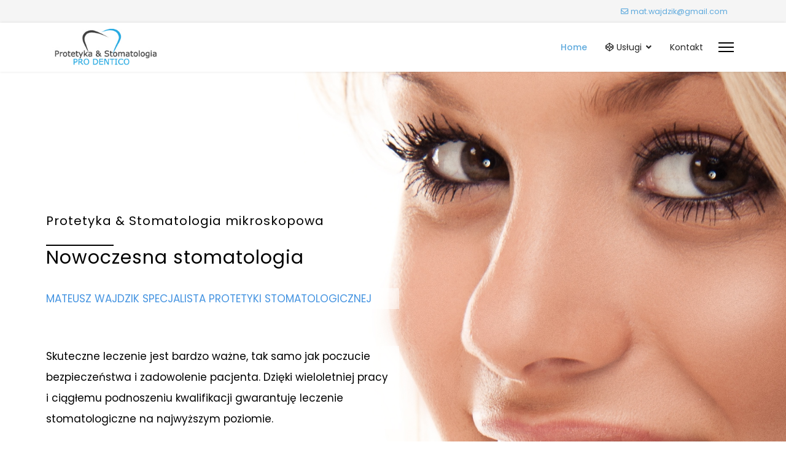

--- FILE ---
content_type: text/html; charset=utf-8
request_url: http://protetyka.org/
body_size: 12658
content:

<!doctype html>
<html lang="en-gb" dir="ltr">
	<head>
		
		<meta name="viewport" content="width=device-width, initial-scale=1, shrink-to-fit=no">
		<meta charset="utf-8">
	<meta name="robots" content="index, follow">
	<meta name="generator" content="HELIX_ULTIMATE_GENERATOR_TEXT">
	<title>Home</title>
	<link href="/images/favicon.ico" rel="icon" type="image/vnd.microsoft.icon">
	<link href="http://protetyka.org/index.php/component/finder/search?format=opensearch&amp;Itemid=101" rel="search" title="OpenSearch Protetyka & Stomatologia Wajdzik Mateusz" type="application/opensearchdescription+xml">
<link href="/media/vendor/awesomplete/css/awesomplete.css?1.1.5" rel="stylesheet" />
	<link href="/media/vendor/joomla-custom-elements/css/joomla-alert.min.css?0.2.0" rel="stylesheet" />
	<link href="/components/com_sppagebuilder/assets/css/font-awesome-6.min.css?032af75ad5933f9f9a025db2a15c10bb" rel="stylesheet" />
	<link href="/components/com_sppagebuilder/assets/css/font-awesome-v4-shims.css?032af75ad5933f9f9a025db2a15c10bb" rel="stylesheet" />
	<link href="/components/com_sppagebuilder/assets/css/animate.min.css?032af75ad5933f9f9a025db2a15c10bb" rel="stylesheet" />
	<link href="/components/com_sppagebuilder/assets/css/sppagebuilder.css?032af75ad5933f9f9a025db2a15c10bb" rel="stylesheet" />
	<link href="/components/com_sppagebuilder/assets/css/dynamic-content.css?032af75ad5933f9f9a025db2a15c10bb" rel="stylesheet" />
	<link href="/components/com_sppagebuilder/assets/css/magnific-popup.css" rel="stylesheet" />
	<link href="//fonts.googleapis.com/css?family=Poppins:100,100i,200,200i,300,300i,400,400i,500,500i,600,600i,700,700i,800,800i,900,900i&amp;subset=devanagari&amp;display=swap" rel="stylesheet" media="none" onload="media=&quot;all&quot;" />
	<link href="/templates/lt_company/css/bootstrap.min.css" rel="stylesheet" />
	<link href="/plugins/system/helixultimate/assets/css/system-j4.min.css" rel="stylesheet" />
	<link href="/media/system/css/joomla-fontawesome.min.css?42460a6428ae79a99ce09f2fd2c73069" rel="stylesheet" />
	<link href="/templates/lt_company/css/template.css" rel="stylesheet" />
	<link href="/templates/lt_company/css/presets/default.css" rel="stylesheet" />
	<link href="/templates/lt_company/css/font-awesome5.min.css" rel="stylesheet" />
	<link href="/templates/lt_company/css/custom.css" rel="stylesheet" />
	<style>@media(min-width: 1400px) {.sppb-row-container { max-width: 1320px; }}</style>
	<style>.sp-page-builder .page-content #slider{padding-right:0px;padding-left:0px;margin-top:0px;margin-right:0px;margin-bottom:0px;margin-left:0px;}#column-wrap-id-1511613809{max-width:100%;flex-basis:100%;}@media (max-width:1199.98px) {#column-wrap-id-1511613809{max-width:100%;flex-basis:100%;}}@media (max-width:991.98px) {#column-wrap-id-1511613809{max-width:100%;flex-basis:100%;}}@media (max-width:767.98px) {#column-wrap-id-1511613809{max-width:100%;flex-basis:100%;}}@media (max-width:575.98px) {#column-wrap-id-1511613809{max-width:100%;flex-basis:100%;}}.sp-page-builder .page-content #about{padding-top:105px;padding-right:0px;padding-bottom:110px;padding-left:0px;margin-top:0px;margin-right:0px;margin-bottom:0px;margin-left:0px;}#column-wrap-id-1543997582255{max-width:50%;flex-basis:50%;}@media (max-width:1199.98px) {#column-wrap-id-1543997582255{max-width:100%;flex-basis:100%;}}@media (max-width:991.98px) {#column-wrap-id-1543997582255{max-width:100%;flex-basis:100%;}}@media (max-width:767.98px) {#column-wrap-id-1543997582255{max-width:100%;flex-basis:100%;}}@media (max-width:575.98px) {#column-wrap-id-1543997582255{max-width:100%;flex-basis:100%;}}#sppb-addon-1543999319430 #btn-1543999319430.sppb-btn-custom{background-color:#f68e13;color:#FFFFFF;}#sppb-addon-1543999319430 #btn-1543999319430.sppb-btn-custom:hover{background-color:#F69828;color:#FFFFFF;}#sppb-addon-1543999319430 .sppb-button-wrapper{text-align:left;}#column-wrap-id-1543997582256{max-width:50%;flex-basis:50%;}@media (max-width:1199.98px) {#column-wrap-id-1543997582256{max-width:100%;flex-basis:100%;}}@media (max-width:991.98px) {#column-wrap-id-1543997582256{max-width:100%;flex-basis:100%;}}@media (max-width:767.98px) {#column-wrap-id-1543997582256{max-width:100%;flex-basis:100%;}}@media (max-width:575.98px) {#column-wrap-id-1543997582256{max-width:100%;flex-basis:100%;}}#sppb-addon-1543997582260 .sppb-addon-single-image-container img{border-radius:0px;}#sppb-addon-1543997582260 .sppb-addon-single-image-container{border-radius:0px;}#sppb-addon-1543997582260{text-align:center;}.sp-page-builder .page-content #section-id-1544002050518{background-color:#f7fafc;}.sp-page-builder .page-content #section-id-1544002050518{padding-top:80px;padding-right:0px;padding-bottom:75px;padding-left:0px;margin-top:0px;margin-right:0px;margin-bottom:0px;margin-left:0px;}#column-wrap-id-1544002050514{max-width:100%;flex-basis:100%;}@media (max-width:1199.98px) {#column-wrap-id-1544002050514{max-width:100%;flex-basis:100%;}}@media (max-width:991.98px) {#column-wrap-id-1544002050514{max-width:100%;flex-basis:100%;}}@media (max-width:767.98px) {#column-wrap-id-1544002050514{max-width:100%;flex-basis:100%;}}@media (max-width:575.98px) {#column-wrap-id-1544002050514{max-width:100%;flex-basis:100%;}}#sppb-addon-1544002050522{padding-top:50px;padding-right:50px;padding-bottom:50px;padding-left:50px;}#sppb-addon-1544002050522 .sppb-addon-title{text-transform:uppercase;}#sppb-addon-1544002050522 .sppb-addon-text-block{text-align:center;}#sppb-addon-1544002050522 .sppb-addon-text-block{ transform-origin:50% 50%; }#column-wrap-id-1634627635668{max-width:50%;flex-basis:50%;}@media (max-width:1199.98px) {#column-wrap-id-1634627635668{max-width:50%;flex-basis:50%;}}@media (max-width:991.98px) {#column-wrap-id-1634627635668{max-width:50%;flex-basis:50%;}}@media (max-width:767.98px) {#column-wrap-id-1634627635668{max-width:100%;flex-basis:100%;}}@media (max-width:575.98px) {#column-wrap-id-1634627635668{max-width:100%;flex-basis:100%;}}#column-id-fc55607b-1ba9-4a7f-b639-d4b28664ce4f{box-shadow:0 0 0 0 #FFFFFF;}#column-wrap-id-fc55607b-1ba9-4a7f-b639-d4b28664ce4f{max-width:50%;flex-basis:50%;}@media (max-width:1199.98px) {#column-wrap-id-fc55607b-1ba9-4a7f-b639-d4b28664ce4f{max-width:50%;flex-basis:50%;}}@media (max-width:991.98px) {#column-wrap-id-fc55607b-1ba9-4a7f-b639-d4b28664ce4f{max-width:50%;flex-basis:50%;}}@media (max-width:767.98px) {#column-wrap-id-fc55607b-1ba9-4a7f-b639-d4b28664ce4f{max-width:100%;flex-basis:100%;}}@media (max-width:575.98px) {#column-wrap-id-fc55607b-1ba9-4a7f-b639-d4b28664ce4f{max-width:100%;flex-basis:100%;}}.sp-page-builder .page-content #section-id-4a36a0f6-372d-4037-a585-3c4e347311c6{box-shadow:0 0 0 0 #FFFFFF;}.sp-page-builder .page-content #section-id-4a36a0f6-372d-4037-a585-3c4e347311c6{padding-top:75px;padding-right:0px;padding-bottom:75px;padding-left:0px;margin-top:0px;margin-right:0px;margin-bottom:0px;margin-left:0px;}.sp-page-builder .page-content #section-id-4a36a0f6-372d-4037-a585-3c4e347311c6 .sppb-section-title .sppb-title-heading {text-align:center;}#column-id-3fbb89a2-7da8-4e0a-a99b-3cd5a3166258{box-shadow:0 0 0 0 #FFFFFF;}#column-wrap-id-3fbb89a2-7da8-4e0a-a99b-3cd5a3166258{max-width:50%;flex-basis:50%;}@media (max-width:1199.98px) {#column-wrap-id-3fbb89a2-7da8-4e0a-a99b-3cd5a3166258{max-width:50%;flex-basis:50%;}}@media (max-width:991.98px) {#column-wrap-id-3fbb89a2-7da8-4e0a-a99b-3cd5a3166258{max-width:50%;flex-basis:50%;}}@media (max-width:767.98px) {#column-wrap-id-3fbb89a2-7da8-4e0a-a99b-3cd5a3166258{max-width:100%;flex-basis:100%;}}@media (max-width:575.98px) {#column-wrap-id-3fbb89a2-7da8-4e0a-a99b-3cd5a3166258{max-width:100%;flex-basis:100%;}}#sppb-addon-1544002050540 .sppb-addon-title{color:#4A4A4A;}#sppb-addon-1544002050540 .sppb-addon-title{font-size:16px;line-height:22px;}#sppb-addon-1544002050540 .sppb-feature-box-title{font-size:16px;line-height:22px;}#sppb-addon-1544002050540 .sppb-icon .sppb-icon-container{display:inline-block;text-align:center;color:#ffffff;}#sppb-addon-1544002050540 .sppb-icon .sppb-icon-container > i{font-size:20px;width:20px;height:20px;line-height:20px;}#sppb-addon-1544002050540 .sppb-addon-content{text-align:center;}#sppb-addon-1544002050540 .sppb-feature-box-title,#sppb-addon-1544002050540 .sppb-feature-box-title a{color:#4A4A4A;}#sppb-addon-1544002050540{transition:.3s;}#column-id-2fb5980f-4877-4327-be32-e673f7344f6f{box-shadow:0 0 0 0 #FFFFFF;}#column-wrap-id-2fb5980f-4877-4327-be32-e673f7344f6f{max-width:50%;flex-basis:50%;}@media (max-width:1199.98px) {#column-wrap-id-2fb5980f-4877-4327-be32-e673f7344f6f{max-width:50%;flex-basis:50%;}}@media (max-width:991.98px) {#column-wrap-id-2fb5980f-4877-4327-be32-e673f7344f6f{max-width:50%;flex-basis:50%;}}@media (max-width:767.98px) {#column-wrap-id-2fb5980f-4877-4327-be32-e673f7344f6f{max-width:100%;flex-basis:100%;}}@media (max-width:575.98px) {#column-wrap-id-2fb5980f-4877-4327-be32-e673f7344f6f{max-width:100%;flex-basis:100%;}}#sppb-addon-a8f072b6-569b-4952-bcff-ac878076abf3 .sppb-addon-title{color:#4A4A4A;}#sppb-addon-a8f072b6-569b-4952-bcff-ac878076abf3 .sppb-addon-title{font-size:16px;line-height:22px;}#sppb-addon-a8f072b6-569b-4952-bcff-ac878076abf3 .sppb-feature-box-title{font-size:16px;line-height:22px;}#sppb-addon-a8f072b6-569b-4952-bcff-ac878076abf3 .sppb-icon .sppb-icon-container{display:inline-block;text-align:center;color:#ffffff;}#sppb-addon-a8f072b6-569b-4952-bcff-ac878076abf3 .sppb-icon .sppb-icon-container > i{font-size:20px;width:20px;height:20px;line-height:20px;}#sppb-addon-a8f072b6-569b-4952-bcff-ac878076abf3 .sppb-addon-content{text-align:center;}#sppb-addon-a8f072b6-569b-4952-bcff-ac878076abf3 .sppb-feature-box-title,#sppb-addon-a8f072b6-569b-4952-bcff-ac878076abf3 .sppb-feature-box-title a{color:#4A4A4A;}#sppb-addon-a8f072b6-569b-4952-bcff-ac878076abf3{transition:.3s;}.sp-page-builder .page-content #section-id-1544083997488{background-image:url("/images/demo/Pages/banner-contact.jpg");background-repeat:no-repeat;background-size:cover;background-attachment:inherit;background-position:0 50%;}.sp-page-builder .page-content #section-id-1544083997488{padding-top:0px;padding-right:0px;padding-bottom:0px;padding-left:0px;margin-top:0px;margin-right:0px;margin-bottom:0px;margin-left:0px;}#column-wrap-id-1544083997486{max-width:50%;flex-basis:50%;}@media (max-width:1199.98px) {#column-wrap-id-1544083997486{max-width:100%;flex-basis:100%;}}@media (max-width:991.98px) {#column-wrap-id-1544083997486{max-width:100%;flex-basis:100%;}}@media (max-width:767.98px) {#column-wrap-id-1544083997486{max-width:100%;flex-basis:100%;}}@media (max-width:575.98px) {#column-wrap-id-1544083997486{max-width:100%;flex-basis:100%;}}#column-id-1544083997487{padding-top:100px;padding-right:60px;padding-bottom:100px;padding-left:30px;}#column-wrap-id-1544083997487{max-width:50%;flex-basis:50%;}@media (max-width:1199.98px) {#column-wrap-id-1544083997487{max-width:100%;flex-basis:100%;}}@media (max-width:991.98px) {#column-wrap-id-1544083997487{max-width:100%;flex-basis:100%;}}@media (max-width:767.98px) {#column-wrap-id-1544083997487{max-width:100%;flex-basis:100%;}}@media (max-width:575.98px) {#column-wrap-id-1544083997487{max-width:100%;flex-basis:100%;}}#column-id-1544083997487{background-color:#f68e13;}#sppb-addon-1544083997496{color:#ffffff;}#sppb-addon-1544083997496 .sppb-addon-text-block{ transform-origin:50% 50%; }</style>
	<style>body{font-family: 'Poppins', sans-serif;font-size: 16px;line-height: 1.56;text-decoration: none;}
@media (min-width:768px) and (max-width:991px){body{font-size: 14px;}
}
@media (max-width:767px){body{font-size: 13px;}
}
</style>
	<style>.sp-megamenu-parent > li > a, .sp-megamenu-parent > li > span, .sp-megamenu-parent .sp-dropdown li.sp-menu-item > a{font-family: 'Poppins', sans-serif;text-decoration: none;}
</style>
	<style>.menu.nav-pills > li > a, .menu.nav-pills > li > span, .menu.nav-pills .sp-dropdown li.sp-menu-item > a{font-family: 'Poppins', sans-serif;text-decoration: none;}
</style>
	<style>.logo-image {height:60px;}.logo-image-phone {height:60px;}</style>
<script type="application/json" class="joomla-script-options new">{"data":{"breakpoints":{"tablet":991,"mobile":480},"header":{"stickyOffset":"100"}},"joomla.jtext":{"MOD_FINDER_SEARCH_VALUE":"Search &hellip;","JLIB_JS_AJAX_ERROR_OTHER":"An error has occurred while fetching the JSON data: HTTP %s status code.","JLIB_JS_AJAX_ERROR_PARSE":"A parse error has occurred while processing the following JSON data:<br><code style=\"color:inherit;white-space:pre-wrap;padding:0;margin:0;border:0;background:inherit;\">%s<\/code>","ERROR":"Error","MESSAGE":"Message","NOTICE":"Notice","WARNING":"Warning","JCLOSE":"Close","JOK":"OK","JOPEN":"Open"},"finder-search":{"url":"\/index.php\/component\/finder\/?task=suggestions.suggest&format=json&tmpl=component&Itemid=101"},"system.paths":{"root":"","rootFull":"http:\/\/protetyka.org\/","base":"","baseFull":"http:\/\/protetyka.org\/"},"csrf.token":"387e1592e516318880eb5a4e8750fbe5"}</script>
	<script src="/media/system/js/core.min.js?37ffe4186289eba9c5df81bea44080aff77b9684"></script>
	<script src="/media/vendor/bootstrap/js/bootstrap-es5.min.js?5.3.2" nomodule defer></script>
	<script src="/media/system/js/showon-es5.min.js?0e293ba9dec283752e25f4e1d5eb0a6f8c07d3be" defer nomodule></script>
	<script src="/media/com_finder/js/finder-es5.min.js?e6d3d1f535e33b5641e406eb08d15093e7038cc2" nomodule defer></script>
	<script src="/media/system/js/messages-es5.min.js?c29829fd2432533d05b15b771f86c6637708bd9d" nomodule defer></script>
	<script src="/media/vendor/jquery/js/jquery.min.js?3.7.1"></script>
	<script src="/media/legacy/js/jquery-noconflict.min.js?647005fc12b79b3ca2bb30c059899d5994e3e34d"></script>
	<script src="/media/vendor/bootstrap/js/alert.min.js?5.3.2" type="module"></script>
	<script src="/media/vendor/bootstrap/js/button.min.js?5.3.2" type="module"></script>
	<script src="/media/vendor/bootstrap/js/carousel.min.js?5.3.2" type="module"></script>
	<script src="/media/vendor/bootstrap/js/collapse.min.js?5.3.2" type="module"></script>
	<script src="/media/vendor/bootstrap/js/dropdown.min.js?5.3.2" type="module"></script>
	<script src="/media/vendor/bootstrap/js/modal.min.js?5.3.2" type="module"></script>
	<script src="/media/vendor/bootstrap/js/offcanvas.min.js?5.3.2" type="module"></script>
	<script src="/media/vendor/bootstrap/js/popover.min.js?5.3.2" type="module"></script>
	<script src="/media/vendor/bootstrap/js/scrollspy.min.js?5.3.2" type="module"></script>
	<script src="/media/vendor/bootstrap/js/tab.min.js?5.3.2" type="module"></script>
	<script src="/media/vendor/bootstrap/js/toast.min.js?5.3.2" type="module"></script>
	<script src="/media/system/js/showon.min.js?f79c256660e2c0ca2179cf7f3168ea8143e1af82" type="module"></script>
	<script src="/media/vendor/awesomplete/js/awesomplete.min.js?1.1.5" defer></script>
	<script src="/media/com_finder/js/finder.min.js?a2c3894d062787a266d59d457ffba5481b639f64" type="module"></script>
	<script src="/media/system/js/messages.min.js?7f7aa28ac8e8d42145850e8b45b3bc82ff9a6411" type="module"></script>
	<script src="/components/com_sppagebuilder/assets/js/common.js"></script>
	<script src="/components/com_sppagebuilder/assets/js/dynamic-content.js?032af75ad5933f9f9a025db2a15c10bb"></script>
	<script src="/components/com_sppagebuilder/assets/js/jquery.parallax.js?032af75ad5933f9f9a025db2a15c10bb"></script>
	<script src="/components/com_sppagebuilder/assets/js/sppagebuilder.js?032af75ad5933f9f9a025db2a15c10bb" defer></script>
	<script src="/components/com_sppagebuilder/assets/js/addons/text_block.js"></script>
	<script src="/components/com_sppagebuilder/assets/js/jquery.magnific-popup.min.js"></script>
	<script src="/components/com_sppagebuilder/assets/js/addons/image.js"></script>
	<script src="/templates/lt_company/js/main.js"></script>
	<script src="/templates/lt_company/js/custom.js"></script>
	<script> </script>
	<script>template="lt_company";</script>
	<meta property="article:author" content="j4admin"/>
	<meta property="article:published_time" content="2021-08-18 16:25:28"/>
	<meta property="article:modified_time" content="2025-09-12 15:51:47"/>
	<meta property="og:locale" content="en-GB" />
	<meta property="og:title" content="Home" />
	<meta property="og:type" content="website" />
	<meta property="og:url" content="http://protetyka.org/" />
	<meta property="og:site_name" content="Protetyka & Stomatologia Wajdzik Mateusz" />
	<meta property="og:image" content="http://protetyka.org/" />
	<meta property="og:image:width" content="1200" />
	<meta property="og:image:height" content="630" />
	<meta property="og:image:alt" content="" />
	<meta name="twitter:card" content="summary" />
	<meta name="twitter:title" content="Home" />
	<meta name="twitter:site" content="@Protetyka &amp; Stomatologia Wajdzik Mateusz" />
	<meta name="twitter:image" content="http://protetyka.org/" />
	<link rel="stylesheet" type="text/css" href="/media/smartslider3/src/SmartSlider3/Application/Frontend/Assets/dist/smartslider.min.css?ver=52073c7b" media="all">
<link rel="stylesheet" type="text/css" href="https://fonts.googleapis.com/css?display=swap&amp;family=Poppins%3A300%2C400" media="all">
<style data-related="n2-ss-2">div#n2-ss-2 .n2-ss-slider-1{display:grid;position:relative;}div#n2-ss-2 .n2-ss-slider-2{display:grid;position:relative;overflow:hidden;padding:0px 0px 0px 0px;border:0px solid RGBA(62,62,62,1);border-radius:0px;background-clip:padding-box;background-repeat:repeat;background-position:50% 50%;background-size:cover;background-attachment:scroll;z-index:1;}div#n2-ss-2:not(.n2-ss-loaded) .n2-ss-slider-2{background-image:none !important;}div#n2-ss-2 .n2-ss-slider-3{display:grid;grid-template-areas:'cover';position:relative;overflow:hidden;z-index:10;}div#n2-ss-2 .n2-ss-slider-3 > *{grid-area:cover;}div#n2-ss-2 .n2-ss-slide-backgrounds,div#n2-ss-2 .n2-ss-slider-3 > .n2-ss-divider{position:relative;}div#n2-ss-2 .n2-ss-slide-backgrounds{z-index:10;}div#n2-ss-2 .n2-ss-slide-backgrounds > *{overflow:hidden;}div#n2-ss-2 .n2-ss-slide-background{transform:translateX(-100000px);}div#n2-ss-2 .n2-ss-slider-4{place-self:center;position:relative;width:100%;height:100%;z-index:20;display:grid;grid-template-areas:'slide';}div#n2-ss-2 .n2-ss-slider-4 > *{grid-area:slide;}div#n2-ss-2.n2-ss-full-page--constrain-ratio .n2-ss-slider-4{height:auto;}div#n2-ss-2 .n2-ss-slide{display:grid;place-items:center;grid-auto-columns:100%;position:relative;z-index:20;-webkit-backface-visibility:hidden;transform:translateX(-100000px);}div#n2-ss-2 .n2-ss-slide{perspective:1500px;}div#n2-ss-2 .n2-ss-slide-active{z-index:21;}.n2-ss-background-animation{position:absolute;top:0;left:0;width:100%;height:100%;z-index:3;}div#n2-ss-2 .n2-ss-background-animation{position:absolute;top:0;left:0;width:100%;height:100%;z-index:3;}div#n2-ss-2 .n2-ss-background-animation .n2-ss-slide-background{z-index:auto;}div#n2-ss-2 .n2-bganim-side{position:absolute;left:0;top:0;overflow:hidden;background:RGBA(51,51,51,1);}div#n2-ss-2 .n2-bganim-tile-overlay-colored{z-index:100000;background:RGBA(51,51,51,1);}div#n2-ss-2 .n2-font-be1a1e64022271284b0bb9c0bed3d159-hover{font-family: 'Poppins';color: #000000;font-size:125%;text-shadow: none;line-height: 1.3;font-weight: normal;font-style: normal;text-decoration: none;text-align: inherit;letter-spacing: 1px;word-spacing: normal;text-transform: none;font-weight: 400;}div#n2-ss-2 .n2-style-f8293b450b12ef15d5c4ff97a617a3e3-heading{background: RGBA(255,255,255,0);opacity:1;padding:0px 0px 0px 0px ;box-shadow: none;border: 0px solid RGBA(0,0,0,1);border-radius:0px;}div#n2-ss-2 .n2-style-85d6b84d6dad6f684b729403213d3f7d-heading{background: RGBA(255,255,255,0);opacity:1;padding:0px 0px 0px 0px ;box-shadow: none;border: 1px groove RGBA(0,0,0,1);border-radius:0px;}div#n2-ss-2 .n2-font-56ba7919c52477e134ca192e63cc9268-hover{font-family: 'Poppins';color: #000000;font-size:187.5%;text-shadow: none;line-height: 1.3;font-weight: normal;font-style: normal;text-decoration: none;text-align: inherit;letter-spacing: 1px;word-spacing: normal;text-transform: none;font-weight: 400;}div#n2-ss-2 .n2-font-47e57bdd44494f4ae87ad8130bf419de-paragraph{font-family: 'Poppins';color: #4594e1;font-size:106.25%;text-shadow: none;line-height: 2;font-weight: normal;font-style: normal;text-decoration: none;text-align: inherit;letter-spacing: normal;word-spacing: normal;text-transform: none;font-weight: 400;}div#n2-ss-2 .n2-font-47e57bdd44494f4ae87ad8130bf419de-paragraph a, div#n2-ss-2 .n2-font-47e57bdd44494f4ae87ad8130bf419de-paragraph a:FOCUS{font-family: 'Poppins';color: #1890d7;font-size:100%;text-shadow: none;line-height: 2;font-weight: normal;font-style: normal;text-decoration: none;text-align: inherit;letter-spacing: normal;word-spacing: normal;text-transform: none;font-weight: 400;}div#n2-ss-2 .n2-font-47e57bdd44494f4ae87ad8130bf419de-paragraph a:HOVER, div#n2-ss-2 .n2-font-47e57bdd44494f4ae87ad8130bf419de-paragraph a:ACTIVE{font-family: 'Poppins';color: #1890d7;font-size:100%;text-shadow: none;line-height: 2;font-weight: normal;font-style: normal;text-decoration: none;text-align: inherit;letter-spacing: normal;word-spacing: normal;text-transform: none;font-weight: 400;}div#n2-ss-2 .n2-style-8acf449e628e3a06753fad4d9cf43212-heading{background: RGBA(255,255,255,0.5);opacity:1;padding:0px 0px 0px 0px ;box-shadow: none;border: 0px solid RGBA(0,0,0,1);border-radius:0px;}div#n2-ss-2 .n2-font-7b99a9fb6a69238f3de756edf7e68d5e-paragraph{font-family: 'Poppins';color: #000000;font-size:106.25%;text-shadow: none;line-height: 2;font-weight: normal;font-style: normal;text-decoration: none;text-align: left;letter-spacing: normal;word-spacing: normal;text-transform: none;font-weight: 400;}div#n2-ss-2 .n2-font-7b99a9fb6a69238f3de756edf7e68d5e-paragraph a, div#n2-ss-2 .n2-font-7b99a9fb6a69238f3de756edf7e68d5e-paragraph a:FOCUS{font-family: 'Poppins';color: #1890d7;font-size:100%;text-shadow: none;line-height: 2;font-weight: normal;font-style: normal;text-decoration: none;text-align: left;letter-spacing: normal;word-spacing: normal;text-transform: none;font-weight: 400;}div#n2-ss-2 .n2-font-7b99a9fb6a69238f3de756edf7e68d5e-paragraph a:HOVER, div#n2-ss-2 .n2-font-7b99a9fb6a69238f3de756edf7e68d5e-paragraph a:ACTIVE{font-family: 'Poppins';color: #1890d7;font-size:100%;text-shadow: none;line-height: 2;font-weight: normal;font-style: normal;text-decoration: none;text-align: left;letter-spacing: normal;word-spacing: normal;text-transform: none;font-weight: 400;}div#n2-ss-2 .n2-style-7161d6057a31700d91e130269b7e65ff-heading{background: RGBA(255,255,255,0.5);opacity:1;padding:0px 0px 0px 0px ;box-shadow: none;border: 0px solid RGBA(0,0,0,1);border-radius:0px;}div#n2-ss-2 .n-uc-1f30660582613-inner{border-width:0px 0px 0px 0px ;border-style:solid;border-color:RGBA(255,255,255,1);}div#n2-ss-2 .n-uc-1f30660582613-inner:HOVER{border-width:0px 0px 0px 0px ;border-style:solid;border-color:RGBA(255,255,255,1);}div#n2-ss-2 .n-uc-1cc88d2958c13-inner{border-width:0px 0px 0px 0px ;border-style:solid;border-color:RGBA(255,255,255,1);}div#n2-ss-2 .n-uc-1cc88d2958c13-inner:HOVER{border-width:0px 0px 0px 0px ;border-style:solid;border-color:RGBA(255,255,255,1);}div#n2-ss-2 .n-uc-19cf253faadce-inner{border-width:0px 0px 0px 0px ;border-style:solid;border-color:RGBA(255,255,255,1);}div#n2-ss-2 .n-uc-19cf253faadce-inner:HOVER{border-width:0px 0px 0px 0px ;border-style:solid;border-color:RGBA(255,255,255,1);}div#n2-ss-2 .n-uc-14b9ab75602e7-inner{border-width:0px 0px 0px 0px ;border-style:solid;border-color:RGBA(255,255,255,1);}div#n2-ss-2 .n-uc-14b9ab75602e7-inner:HOVER{border-width:0px 0px 0px 0px ;border-style:solid;border-color:RGBA(255,255,255,1);}div#n2-ss-2 .n-uc-12a3e33254570-inner{border-width:0px 0px 0px 0px ;border-style:solid;border-color:RGBA(255,255,255,1);}div#n2-ss-2 .n-uc-12a3e33254570-inner:HOVER{border-width:0px 0px 0px 0px ;border-style:solid;border-color:RGBA(255,255,255,1);}div#n2-ss-2 .n-uc-1139dd4d9c114-inner{border-width:0px 0px 0px 0px ;border-style:solid;border-color:RGBA(255,255,255,1);}div#n2-ss-2 .n-uc-1139dd4d9c114-inner:HOVER{border-width:0px 0px 0px 0px ;border-style:solid;border-color:RGBA(255,255,255,1);}div#n2-ss-2 .n-uc-130e8512b985f-inner{border-width:0px 0px 0px 0px ;border-style:solid;border-color:RGBA(255,255,255,1);}div#n2-ss-2 .n-uc-130e8512b985f-inner:HOVER{border-width:0px 0px 0px 0px ;border-style:solid;border-color:RGBA(255,255,255,1);}div#n2-ss-2 .n-uc-1e1fd6e0d7b97-inner{border-width:0px 0px 0px 0px ;border-style:solid;border-color:RGBA(255,255,255,1);}div#n2-ss-2 .n-uc-1e1fd6e0d7b97-inner:HOVER{border-width:0px 0px 0px 0px ;border-style:solid;border-color:RGBA(255,255,255,1);}div#n2-ss-2 .n-uc-153ff2cdd1dd1-inner{border-width:0px 0px 0px 0px ;border-style:solid;border-color:RGBA(255,255,255,1);}div#n2-ss-2 .n-uc-153ff2cdd1dd1-inner:HOVER{border-width:0px 0px 0px 0px ;border-style:solid;border-color:RGBA(255,255,255,1);}div#n2-ss-2 .n-uc-11204accc6b0b-inner{border-width:0px 0px 0px 0px ;border-style:solid;border-color:RGBA(255,255,255,1);}div#n2-ss-2 .n-uc-11204accc6b0b-inner:HOVER{border-width:0px 0px 0px 0px ;border-style:solid;border-color:RGBA(255,255,255,1);}div#n2-ss-2 .n-uc-12f75761b3335-inner{border-width:0px 0px 0px 0px ;border-style:solid;border-color:RGBA(255,255,255,1);}div#n2-ss-2 .n-uc-12f75761b3335-inner:HOVER{border-width:0px 0px 0px 0px ;border-style:solid;border-color:RGBA(255,255,255,1);}div#n2-ss-2 .n-uc-144d9421ea250-inner{border-width:0px 0px 0px 0px ;border-style:solid;border-color:RGBA(255,255,255,1);}div#n2-ss-2 .n-uc-144d9421ea250-inner:HOVER{border-width:0px 0px 0px 0px ;border-style:solid;border-color:RGBA(255,255,255,1);}div#n2-ss-2 .n2-ss-slide-limiter{max-width:1320px;}div#n2-ss-2 .n-uc-OespQZB0HGjJ{padding:200px 0px 200px 45px}div#n2-ss-2 .n-uc-16610d53ccff8-inner{padding:30px 30px 30px 30px;text-align:left;--ssselfalign:var(--ss-fs);;justify-content:center}div#n2-ss-2 .n-uc-16610d53ccff8{max-width: 710px;align-self:var(--ss-fs);}div#n2-ss-2 .n-uc-15eaaa7c0decc{max-width:110px}div#n2-ss-2 .n-uc-1e5f73df5aae9{max-width:650px}div#n2-ss-2 .n-uc-8YodbDfSEWct{--margin-top:30px;--margin-bottom:30px;max-width:575px}div#n2-ss-2 .n-uc-1924a16e2e720{--margin-top:30px;--margin-bottom:30px;max-width:575px}div#n2-ss-2 .n-uc-1f30660582613-inner{padding:10px 10px 10px 10px}div#n2-ss-2 .n-uc-1f30660582613-inner > .n2-ss-layer-row-inner{width:calc(100% + 21px);margin:-10px;flex-wrap:nowrap;}div#n2-ss-2 .n-uc-1f30660582613-inner > .n2-ss-layer-row-inner > .n2-ss-layer[data-sstype="col"]{margin:10px}div#n2-ss-2 .n-uc-1cc88d2958c13-inner{padding:10px 10px 10px 10px;justify-content:center}div#n2-ss-2 .n-uc-1cc88d2958c13{width:50%}div#n2-ss-2 .n-uc-19cf253faadce-inner{padding:10px 10px 10px 10px}div#n2-ss-2 .n-uc-19cf253faadce-inner > .n2-ss-layer-row-inner{width:calc(100% + 21px);margin:-10px;flex-wrap:nowrap;}div#n2-ss-2 .n-uc-19cf253faadce-inner > .n2-ss-layer-row-inner > .n2-ss-layer[data-sstype="col"]{margin:10px}div#n2-ss-2 .n-uc-14b9ab75602e7-inner{padding:10px 10px 10px 10px;justify-content:center}div#n2-ss-2 .n-uc-14b9ab75602e7{width:50%}div#n2-ss-2 .n-uc-12a3e33254570-inner{padding:10px 10px 10px 10px;justify-content:center}div#n2-ss-2 .n-uc-12a3e33254570{width:50%}div#n2-ss-2 .n-uc-1139dd4d9c114-inner{padding:10px 10px 10px 10px;justify-content:center}div#n2-ss-2 .n-uc-1139dd4d9c114{width:50%}div#n2-ss-2 .n-uc-130e8512b985f-inner{padding:10px 10px 10px 10px}div#n2-ss-2 .n-uc-130e8512b985f-inner > .n2-ss-layer-row-inner{width:calc(100% + 21px);margin:-10px;flex-wrap:nowrap;}div#n2-ss-2 .n-uc-130e8512b985f-inner > .n2-ss-layer-row-inner > .n2-ss-layer[data-sstype="col"]{margin:10px}div#n2-ss-2 .n-uc-1e1fd6e0d7b97-inner{padding:10px 10px 10px 10px;justify-content:center}div#n2-ss-2 .n-uc-1e1fd6e0d7b97{width:50%}div#n2-ss-2 .n-uc-153ff2cdd1dd1-inner{padding:10px 10px 10px 10px}div#n2-ss-2 .n-uc-153ff2cdd1dd1-inner > .n2-ss-layer-row-inner{width:calc(100% + 21px);margin:-10px;flex-wrap:nowrap;}div#n2-ss-2 .n-uc-153ff2cdd1dd1-inner > .n2-ss-layer-row-inner > .n2-ss-layer[data-sstype="col"]{margin:10px}div#n2-ss-2 .n-uc-11204accc6b0b-inner{padding:10px 10px 10px 10px;justify-content:center}div#n2-ss-2 .n-uc-11204accc6b0b{width:50%}div#n2-ss-2 .n-uc-12f75761b3335-inner{padding:10px 10px 10px 10px;justify-content:center}div#n2-ss-2 .n-uc-12f75761b3335{width:50%}div#n2-ss-2 .n-uc-144d9421ea250-inner{padding:10px 10px 10px 10px;justify-content:center}div#n2-ss-2 .n-uc-144d9421ea250{width:50%}@media (min-width: 1200px){div#n2-ss-2 [data-hide-desktopportrait="1"]{display: none !important;}}@media (orientation: landscape) and (max-width: 1199px) and (min-width: 901px),(orientation: portrait) and (max-width: 1199px) and (min-width: 701px){div#n2-ss-2 .n-uc-1Ytc2hWN1Xax{--ssfont-scale:0.7}div#n2-ss-2 .n-uc-15eaaa7c0decc{--ssfont-scale:0.7}div#n2-ss-2 .n-uc-1e5f73df5aae9{--ssfont-scale:0.7}div#n2-ss-2 .n-uc-8YodbDfSEWct{--ssfont-scale:0.7}div#n2-ss-2 .n-uc-1924a16e2e720{--ssfont-scale:0.7}div#n2-ss-2 .n-uc-1f30660582613-inner > .n2-ss-layer-row-inner{flex-wrap:nowrap;}div#n2-ss-2 .n-uc-1cc88d2958c13{width:50%}div#n2-ss-2 .n-uc-19cf253faadce-inner > .n2-ss-layer-row-inner{flex-wrap:nowrap;}div#n2-ss-2 .n-uc-14b9ab75602e7{width:50%}div#n2-ss-2 .n-uc-12a3e33254570{width:50%}div#n2-ss-2 .n-uc-1139dd4d9c114{width:50%}div#n2-ss-2 .n-uc-130e8512b985f-inner > .n2-ss-layer-row-inner{flex-wrap:nowrap;}div#n2-ss-2 .n-uc-1e1fd6e0d7b97{width:50%}div#n2-ss-2 .n-uc-153ff2cdd1dd1-inner > .n2-ss-layer-row-inner{flex-wrap:nowrap;}div#n2-ss-2 .n-uc-11204accc6b0b{width:50%}div#n2-ss-2 .n-uc-12f75761b3335{width:50%}div#n2-ss-2 .n-uc-144d9421ea250{width:50%}div#n2-ss-2 [data-hide-tabletportrait="1"]{display: none !important;}}@media (orientation: landscape) and (max-width: 900px),(orientation: portrait) and (max-width: 700px){div#n2-ss-2 .n-uc-OespQZB0HGjJ{padding:50px 0px 50px 0px}div#n2-ss-2 .n-uc-1Ytc2hWN1Xax{--ssfont-scale:0.5}div#n2-ss-2 .n-uc-15eaaa7c0decc{--ssfont-scale:0.5}div#n2-ss-2 .n-uc-1e5f73df5aae9{--ssfont-scale:0.5}div#n2-ss-2 .n-uc-8YodbDfSEWct{--ssfont-scale:0.5}div#n2-ss-2 .n-uc-1924a16e2e720{--ssfont-scale:0.5}div#n2-ss-2 .n-uc-1f30660582613-inner > .n2-ss-layer-row-inner{flex-wrap:wrap;}div#n2-ss-2 .n-uc-1cc88d2958c13{width:calc(100% - 20px)}div#n2-ss-2 .n-uc-19cf253faadce-inner > .n2-ss-layer-row-inner{flex-wrap:wrap;}div#n2-ss-2 .n-uc-14b9ab75602e7{width:calc(100% - 20px)}div#n2-ss-2 .n-uc-12a3e33254570{width:calc(100% - 20px)}div#n2-ss-2 .n-uc-1139dd4d9c114{width:calc(100% - 20px)}div#n2-ss-2 .n-uc-130e8512b985f-inner > .n2-ss-layer-row-inner{flex-wrap:wrap;}div#n2-ss-2 .n-uc-1e1fd6e0d7b97{width:calc(100% - 20px)}div#n2-ss-2 .n-uc-153ff2cdd1dd1-inner > .n2-ss-layer-row-inner{flex-wrap:wrap;}div#n2-ss-2 .n-uc-11204accc6b0b{width:calc(100% - 20px)}div#n2-ss-2 .n-uc-12f75761b3335{width:calc(100% - 20px)}div#n2-ss-2 .n-uc-144d9421ea250{width:calc(100% - 20px)}div#n2-ss-2 [data-hide-mobileportrait="1"]{display: none !important;}}</style>
<script>(function(){this._N2=this._N2||{_r:[],_d:[],r:function(){this._r.push(arguments)},d:function(){this._d.push(arguments)}}}).call(window);</script><script src="/media/smartslider3/src/SmartSlider3/Application/Frontend/Assets/dist/n2.min.js?ver=52073c7b" defer async></script>
<script src="/media/smartslider3/src/SmartSlider3/Application/Frontend/Assets/dist/smartslider-frontend.min.js?ver=52073c7b" defer async></script>
<script src="/media/smartslider3/src/SmartSlider3/Slider/SliderType/Simple/Assets/dist/ss-simple.min.js?ver=52073c7b" defer async></script>
<script src="/media/smartslider3/src/SmartSlider3/Slider/SliderType/Simple/Assets/dist/smartslider-backgroundanimation.min.js?ver=52073c7b" defer async></script>
<script>_N2.r('documentReady',function(){_N2.r(["documentReady","smartslider-frontend","smartslider-backgroundanimation","ss-simple"],function(){new _N2.SmartSliderSimple('n2-ss-2',{"admin":false,"background.video.mobile":1,"loadingTime":2000,"callbacks":"","alias":{"id":0,"smoothScroll":0,"slideSwitch":0,"scroll":1},"align":"normal","isDelayed":0,"responsive":{"mediaQueries":{"all":false,"desktopportrait":["(min-width: 1200px)"],"tabletportrait":["(orientation: landscape) and (max-width: 1199px) and (min-width: 901px)","(orientation: portrait) and (max-width: 1199px) and (min-width: 701px)"],"mobileportrait":["(orientation: landscape) and (max-width: 900px)","(orientation: portrait) and (max-width: 700px)"]},"base":{"slideOuterWidth":1320,"slideOuterHeight":850,"sliderWidth":1320,"sliderHeight":850,"slideWidth":1320,"slideHeight":850},"hideOn":{"desktopLandscape":false,"desktopPortrait":false,"tabletLandscape":false,"tabletPortrait":false,"mobileLandscape":false,"mobilePortrait":false},"onResizeEnabled":true,"type":"auto","sliderHeightBasedOn":"real","focusUser":1,"focusEdge":"auto","breakpoints":[{"device":"tabletPortrait","type":"max-screen-width","portraitWidth":1199,"landscapeWidth":1199},{"device":"mobilePortrait","type":"max-screen-width","portraitWidth":700,"landscapeWidth":900}],"enabledDevices":{"desktopLandscape":0,"desktopPortrait":1,"tabletLandscape":0,"tabletPortrait":1,"mobileLandscape":0,"mobilePortrait":1},"sizes":{"desktopPortrait":{"width":1320,"height":850,"max":3000,"min":1200},"tabletPortrait":{"width":701,"height":451,"customHeight":false,"max":1199,"min":701},"mobilePortrait":{"width":320,"height":206,"customHeight":false,"max":900,"min":320}},"overflowHiddenPage":0,"focus":{"offsetTop":"","offsetBottom":""}},"controls":{"mousewheel":0,"touch":0,"keyboard":1,"blockCarouselInteraction":1},"playWhenVisible":1,"playWhenVisibleAt":0.5,"lazyLoad":0,"lazyLoadNeighbor":0,"blockrightclick":0,"maintainSession":0,"autoplay":{"enabled":0,"start":1,"duration":2000,"autoplayLoop":1,"allowReStart":0,"pause":{"click":1,"mouse":"0","mediaStarted":1},"resume":{"click":0,"mouse":"0","mediaEnded":1,"slidechanged":0},"interval":1,"intervalModifier":"loop","intervalSlide":"current"},"perspective":1500,"layerMode":{"playOnce":0,"playFirstLayer":1,"mode":"skippable","inAnimation":"mainInEnd"},"bgAnimations":{"global":0,"color":"RGBA(51,51,51,1)","speed":"normal","slides":[{"animation":[{"type":"Flat","tiles":{"crop":false,"delay":0,"sequence":"ForwardDiagonal"},"main":{"type":"both","duration":0.75,"current":{"ease":"easeOutCubic","scale":0.5,"opacity":0},"next":{"ease":"easeOutCubic","opacity":0,"scale":1.5}},"invert":{"current":{"scale":1.5},"next":{"scale":0.5}}}],"speed":"normal","color":"RGBA(51,51,51,1)"}]},"mainanimation":{"type":"horizontal","duration":800,"delay":0,"ease":"easeOutQuad","shiftedBackgroundAnimation":0},"carousel":1,"initCallbacks":function(){}})})});</script></head>
	<body class="site helix-ultimate hu com_sppagebuilder com-sppagebuilder view-page layout-default task-none itemid-101 en-gb ltr sticky-header layout-fluid offcanvas-init offcanvs-position-right home">

		
		
		<div class="body-wrapper">
			<div class="body-innerwrapper">
				
	<div class="sticky-header-placeholder"></div>
<div id="sp-top-bar">
	<div class="container">
		<div class="container-inner">
			<div class="row">
				<div id="sp-top1" class="col-lg-6">
					<div class="sp-column text-center text-lg-start">
																			
												
					</div>
				</div>

				<div id="sp-top2" class="col-lg-6">
					<div class="sp-column text-center text-lg-end">
						
													<ul class="sp-contact-info"><li class="sp-contact-email"><span class="far fa-envelope" aria-hidden="true"></span> <a href="mailto:mat.wajdzik@gmail.com">mat.wajdzik@gmail.com</a></li></ul>												
					</div>
				</div>
			</div>
		</div>
	</div>
</div>

<header id="sp-header">
	<div class="container">
		<div class="container-inner">
			<div class="row">
				<!-- Logo -->
				<div id="sp-logo" class="col-auto">
					<div class="sp-column">
						<div class="logo"><a href="/">
				<img class='logo-image '
					srcset='http://protetyka.org/images/logo.jpg 1x, '
					src='http://protetyka.org/images/logo.jpg'
					alt='Protetyka & Stomatologia Wajdzik Mateusz'
				/>
				</a></div>						
					</div>
				</div>

				<!-- Menu -->
				<div id="sp-menu" class="col-auto flex-auto">
					<div class="sp-column d-flex justify-content-end align-items-center">
						<nav class="sp-megamenu-wrapper d-flex" role="navigation"><ul class="sp-megamenu-parent menu-animation-fade-up d-none d-lg-block"><li class="sp-menu-item current-item active"><a aria-current="page"  href="/index.php"  >Home</a></li><li class="sp-menu-item sp-has-child"><a   href="#"  ><span class="fab fa-codepen"></span> Usługi</a><div class="sp-dropdown sp-dropdown-main sp-dropdown-mega sp-menu-full container" style=""><div class="sp-dropdown-inner"><div class="row"><div class="col-sm-3"><ul class="sp-mega-group"><li class="item-122 menu_item item-header"><a  class="sp-group-title" href="#"  >Protetyka</a><ul class="sp-mega-group-child sp-dropdown-items"><li class="sp-menu-item"><a   href="#"  >Inlay Onlay</a></li><li class="sp-menu-item"><a   href="#"  >Korony porcelanowe</a></li><li class="sp-menu-item"><a   href="#"  >Mosty porcelanowe</a></li><li class="sp-menu-item"><a   href="#"  >Implanty zębowe</a></li><li class="sp-menu-item"><a   href="#"  >Protezy ruchome</a></li><li class="sp-menu-item"><a   href="#"  >Szyny na bruksizm</a></li></ul></li></ul></div><div class="col-sm-3"><ul class="sp-mega-group"><li class="item-125 menu_item item-header"><a  class="sp-group-title" href="#"  >Stomatologia</a><ul class="sp-mega-group-child sp-dropdown-items"><li class="sp-menu-item"><a   href="#"  >Leczenie próchnicy</a></li><li class="sp-menu-item"><a   href="#"  >Stomatologia zachowawcza</a></li><li class="sp-menu-item"><a   href="#"  >Leczenie kanałowe</a></li><li class="sp-menu-item"><a   href="#"  >Usuwanie zębów</a></li><li class="sp-menu-item"><a   href="#"  >Paradontoza</a></li><li class="sp-menu-item"><a   href="#"  >Diagnostyka bólu</a></li></ul></li></ul></div><div class="col-sm-3"><ul class="sp-mega-group"><li class="item-124 menu_item item-header"><a  class="sp-group-title" href="#"  >Estetyka</a><ul class="sp-mega-group-child sp-dropdown-items"><li class="sp-menu-item"><a   href="#"  >Higienizacja skaling</a></li><li class="sp-menu-item"><a   href="#"  >Wybielanie zębów</a></li><li class="sp-menu-item"><a   href="#"  >Bonding zębów</a></li><li class="sp-menu-item"><a   href="#"  >Licówki </a></li><li class="sp-menu-item"><a   href="#"  >Gingiwectomia mikrochirurgiczna</a></li><li class="sp-menu-item"><a   href="#"  >Ortodoncja</a></li></ul></li></ul></div><div class="col-sm-3"><ul class="sp-mega-group"><li class="item-123 menu_item item-header"><a  class="sp-group-title" href="#"  >Profilaktyka</a><ul class="sp-mega-group-child sp-dropdown-items"><li class="sp-menu-item"><a   href="#"  >Przegląd jamy ustnej</a></li><li class="sp-menu-item"><a   href="#"  >Diagnostyka radiologiczna</a></li><li class="sp-menu-item"><a   href="#"  >Plany leczenia</a></li><li class="sp-menu-item"><a   href="#"  >Usuwanie kamienia</a></li><li class="sp-menu-item"><a   href="#"  >Instruktaż higieny jamy ustnej</a></li><li class="sp-menu-item"><a   href="#"  >Lakowanie zębów</a></li></ul></li></ul></div></div><div class="row"><div class="col-sm-3"><ul class="sp-mega-group"><li class="item-96 module "></li></ul></div><div class="col-sm-3"><ul class="sp-mega-group"><li class="item-98 module "></li></ul></div><div class="col-sm-3"><ul class="sp-mega-group"><li class="item-147 menu_item item-header"></li></ul></div><div class="col-sm-3"><ul class="sp-mega-group"><li class="item-148 menu_item item-header"></li></ul></div></div></div></div></li><li class="sp-menu-item"><a   href="/index.php/kontakt"  >Kontakt</a></li></ul><a id="offcanvas-toggler" aria-label="Menu" class="offcanvas-toggler-right" href="#"><div class="burger-icon" aria-hidden="true"><span></span><span></span><span></span></div></a></nav>						

						<!-- Related Modules -->
						<div class="d-none d-lg-flex header-modules align-items-center">
							
													</div>

						<!-- if offcanvas position right -->
													<a id="offcanvas-toggler"  aria-label="Menu" title="Menu"  class="mega_offcanvas offcanvas-toggler-secondary offcanvas-toggler-right d-flex align-items-center" href="#">
							<div class="burger-icon" aria-hidden="true"><span></span><span></span><span></span></div>
							</a>
											</div>
				</div>
			</div>
		</div>
	</div>
</header>
				
<section id="sp-page-title" >

				
	
<div class="row">
	<div id="sp-title" class="col-lg-12 "><div class="sp-column "></div></div></div>
				
</section>
<section id="sp-main-body" >

				
	
<div class="row">
	
<main id="sp-component" class="col-lg-12 ">
	<div class="sp-column ">
		<div id="system-message-container" aria-live="polite">
	</div>


		
		

<div id="sp-page-builder" class="sp-page-builder home page-9 " x-data="easystoreProductList">

	
	

	
	<div class="page-content builder-container" x-data="easystoreProductDetails">

				<div id="slider" class="sppb-section slider" ><div class="sppb-row-overlay"></div><div class="sppb-container-inner"><div class="sppb-row"><div class="sppb-col-sm-12  " id="column-wrap-id-1511613809"><div id="column-id-1511613809" class="sppb-column  " ><div class="sppb-column-addons"><div id="sppb-addon-wrapper-1634632194778" class="sppb-addon-wrapper  addon-root-module"><div id="sppb-addon-1634632194778" class="clearfix  "     ><div class="sppb-addon sppb-addon-module "><div class="sppb-addon-content"><div><div class="n2-section-smartslider fitvidsignore  n2_clear" data-ssid="2" tabindex="0" role="region" aria-label="Slider"><div id="n2-ss-2-align" class="n2-ss-align"><div class="n2-padding"><div id="n2-ss-2" data-creator="Smart Slider 3" data-responsive="auto" class="n2-ss-slider n2-ow n2-has-hover n2notransition  ">
        <div class="n2-ss-slider-1 n2_ss__touch_element n2-ow">
            <div class="n2-ss-slider-2 n2-ow">
                                                    <div class="n2-ss-background-animation n2-ow"></div>
                                <div class="n2-ss-slider-3 n2-ow">

                    <div class="n2-ss-slide-backgrounds n2-ow-all"><div class="n2-ss-slide-background" data-public-id="1" data-mode="fill"><div class="n2-ss-slide-background-image" data-blur="0" data-opacity="100" data-x="55" data-y="20" data-alt="" data-title="" style="--ss-o-pos-x:55%;--ss-o-pos-y:20%"><picture class="skip-lazy" data-skip-lazy="1"><img src="/images/protetyka1.jpeg" alt="" title="" loading="lazy" class="skip-lazy" data-skip-lazy="1"></picture></div><div data-color="RGBA(0,0,0,1)" style="background-color: RGBA(0,0,0,1);" class="n2-ss-slide-background-color"></div></div></div>                    <div class="n2-ss-slider-4 n2-ow">
                        <svg xmlns="http://www.w3.org/2000/svg" viewBox="0 0 1320 850" data-related-device="desktopPortrait" class="n2-ow n2-ss-preserve-size n2-ss-preserve-size--slider n2-ss-slide-limiter"></svg><div data-first="1" data-slide-duration="0.1" data-id="3" data-slide-public-id="1" data-title="Slide 1" class="n2-ss-slide n2-ow  n2-ss-slide-3"><div role="note" class="n2-ss-slide--focus" tabindex="-1">Slide 1</div><div class="n2-ss-layers-container n2-ss-slide-limiter n2-ow"><div class="n2-ss-layer n2-ow n-uc-OespQZB0HGjJ" data-sstype="slide" data-pm="default"><div class="n2-ss-layer n2-ow n-uc-16610d53ccff8" data-pm="default" data-sstype="content" data-hasbackground="0"><div class="n2-ss-section-main-content n2-ss-layer-with-background n2-ss-layer-content n2-ow n-uc-16610d53ccff8-inner"><div class="n2-ss-layer n2-ow n-uc-1Ytc2hWN1Xax" data-pm="normal" data-sstype="layer"><div id="n2-ss-2item1" class="n2-font-be1a1e64022271284b0bb9c0bed3d159-hover n2-style-f8293b450b12ef15d5c4ff97a617a3e3-heading   n2-ss-item-content n2-ss-text n2-ow" style="display:block;">Protetyka &amp; Stomatologia mikroskopowa<br><br></div></div><div class="n2-ss-layer n2-ow n-uc-15eaaa7c0decc" data-pm="normal" data-sstype="layer"><div id="n2-ss-2item2" class="n2-font-be1a1e64022271284b0bb9c0bed3d159-hover n2-style-85d6b84d6dad6f684b729403213d3f7d-heading   n2-ss-item-content n2-ss-text n2-ow" style="display:block;"></div></div><div class="n2-ss-layer n2-ow n-uc-1e5f73df5aae9" data-pm="normal" data-sstype="layer"><div id="n2-ss-2item3" class="n2-font-56ba7919c52477e134ca192e63cc9268-hover   n2-ss-item-content n2-ss-text n2-ow" style="display:block;">Nowoczesna stomatologia</div></div><div class="n2-ss-layer n2-ow n-uc-8YodbDfSEWct" data-pm="normal" data-sstype="layer"><div class="n2-ss-item-content n2-ss-text n2-ow-all"><div class=""><p class="n2-font-47e57bdd44494f4ae87ad8130bf419de-paragraph  n2-style-8acf449e628e3a06753fad4d9cf43212-heading  ">MATEUSZ WAJDZIK SPECJALISTA PROTETYKI STOMATOLOGICZNEJ</p>
</div></div></div><div class="n2-ss-layer n2-ow n-uc-1924a16e2e720" data-pm="normal" data-sstype="layer"><div class="n2-ss-item-content n2-ss-text n2-ow-all"><div class=""><p class="n2-font-7b99a9fb6a69238f3de756edf7e68d5e-paragraph  n2-style-7161d6057a31700d91e130269b7e65ff-heading  ">Skuteczne leczenie jest bardzo ważne, tak samo jak poczucie bezpieczeństwa i zadowolenie pacjenta. Dzięki wieloletniej pracy<br />
i ciągłemu podnoszeniu kwalifikacji gwarantuję leczenie<br />
stomatologiczne na najwyższym poziomie.</p>
</div></div></div><div class="n2-ss-layer n2-ow n2-ss-layer--block n2-ss-has-self-align n-uc-1f30660582613" data-pm="normal" data-sstype="row"><div class="n2-ss-layer-row n2-ss-layer-with-background n-uc-1f30660582613-inner"><div class="n2-ss-layer-row-inner "><div class="n2-ss-layer n2-ow n-uc-1cc88d2958c13" data-pm="default" data-sstype="col"><div class="n2-ss-layer-col n2-ss-layer-with-background n2-ss-layer-content n-uc-1cc88d2958c13-inner"><div class="n2-ss-layer n2-ow n2-ss-layer--block n2-ss-has-self-align n-uc-19cf253faadce" data-pm="normal" data-sstype="row"><div class="n2-ss-layer-row n2-ss-layer-with-background n-uc-19cf253faadce-inner"><div class="n2-ss-layer-row-inner "><div class="n2-ss-layer n2-ow n-uc-14b9ab75602e7" data-pm="default" data-sstype="col"><div class="n2-ss-layer-col n2-ss-layer-with-background n2-ss-layer-content n-uc-14b9ab75602e7-inner"></div></div><div class="n2-ss-layer n2-ow n-uc-12a3e33254570" data-pm="default" data-sstype="col"><div class="n2-ss-layer-col n2-ss-layer-with-background n2-ss-layer-content n-uc-12a3e33254570-inner"></div></div></div></div></div></div></div><div class="n2-ss-layer n2-ow n-uc-1139dd4d9c114" data-pm="default" data-sstype="col"><div class="n2-ss-layer-col n2-ss-layer-with-background n2-ss-layer-content n-uc-1139dd4d9c114-inner"></div></div></div></div></div><div class="n2-ss-layer n2-ow n2-ss-layer--block n2-ss-has-self-align n-uc-130e8512b985f" data-pm="normal" data-sstype="row"><div class="n2-ss-layer-row n2-ss-layer-with-background n-uc-130e8512b985f-inner"><div class="n2-ss-layer-row-inner "><div class="n2-ss-layer n2-ow n-uc-1e1fd6e0d7b97" data-pm="default" data-sstype="col"><div class="n2-ss-layer-col n2-ss-layer-with-background n2-ss-layer-content n-uc-1e1fd6e0d7b97-inner"><div class="n2-ss-layer n2-ow n2-ss-layer--block n2-ss-has-self-align n-uc-153ff2cdd1dd1" data-pm="normal" data-sstype="row"><div class="n2-ss-layer-row n2-ss-layer-with-background n-uc-153ff2cdd1dd1-inner"><div class="n2-ss-layer-row-inner "><div class="n2-ss-layer n2-ow n-uc-11204accc6b0b" data-pm="default" data-sstype="col"><div class="n2-ss-layer-col n2-ss-layer-with-background n2-ss-layer-content n-uc-11204accc6b0b-inner"></div></div><div class="n2-ss-layer n2-ow n-uc-12f75761b3335" data-pm="default" data-sstype="col"><div class="n2-ss-layer-col n2-ss-layer-with-background n2-ss-layer-content n-uc-12f75761b3335-inner"></div></div></div></div></div></div></div><div class="n2-ss-layer n2-ow n-uc-144d9421ea250" data-pm="default" data-sstype="col"><div class="n2-ss-layer-col n2-ss-layer-with-background n2-ss-layer-content n-uc-144d9421ea250-inner"></div></div></div></div></div></div></div></div></div></div>                    </div>

                                    </div>
            </div>
        </div>
        </div><ss3-loader></ss3-loader></div></div><div class="n2_clear"></div></div></div></div></div></div></div></div></div></div></div></div></div><section id="about" class="sppb-section about" ><div class="sppb-row-container"><div class="sppb-row"><div class="sppb-col-md-6  " id="column-wrap-id-1543997582255"><div id="column-id-1543997582255" class="sppb-column  about-sub sppb-wow fadeInLeft"  data-sppb-wow-duration="300ms"><div class="sppb-column-addons"><div id="sppb-addon-wrapper-1543999319427" class="sppb-addon-wrapper  addon-root-text-block"><div id="sppb-addon-1543999319427" class="clearfix  "     ><div class="sppb-addon sppb-addon-text-block about-content" ><div class="sppb-addon-content  "><h2 class="sppb-addon-title" style="box-sizing: border-box; font-family: Muli, sans-serif; font-weight: normal; line-height: 1.1; color: rgb(39, 170, 226); margin-top: 20px; margin-bottom: 10px; font-size: 30px; font-style: normal; font-variant-ligatures: normal; font-variant-caps: normal; letter-spacing: normal; orphans: 2; text-align: left; text-indent: 0px; text-transform: none; widows: 2; word-spacing: 0px; -webkit-text-stroke-width: 0px; white-space: normal; background-color: rgb(255, 255, 255); text-decoration-thickness: initial; text-decoration-style: initial; text-decoration-color: initial;">lek. dent. Mateusz Wajdzik<br>specjalista protetyki stomatologicznej</h2><p style="box-sizing: border-box; margin: 0px 0px 10px;">Doświadczony i ceniony lekarz stomatolog. Profesjonalista w swojej dziedzinie. Wykładał na Katedrze Protetyki Śląskiego Uniwersytetu Medycznego w Katowicach.&nbsp;<br>Ukończył specjalizację w dziedzinie protetyka stomatologiczna. Specjalizuje się w leczeniu protetycznym i stomatologii estetycznej. Specjalista&nbsp;Digital Smile Design w Polsce.</p></div></div></div></div><div id="sppb-addon-wrapper-1543999319430" class="sppb-addon-wrapper  addon-root-button"><div id="sppb-addon-1543999319430" class="clearfix  "     ><div class="sppb-button-wrapper"><a href="/index.php/kontakt"   id="btn-1543999319430"  class="sppb-btn  sppb-btn-custom sppb-btn-rounded sppb-btn-flat">Kontakt</a></div></div></div></div></div></div><div class="sppb-col-md-6  " id="column-wrap-id-1543997582256"><div id="column-id-1543997582256" class="sppb-column  sppb-wow fadeInRight"  data-sppb-wow-duration="300ms"><div class="sppb-column-addons"><div id="sppb-addon-wrapper-1543997582260" class="sppb-addon-wrapper  addon-root-image"><div id="sppb-addon-1543997582260" class="clearfix  "     ><div class="sppb-addon sppb-addon-single-image  about-right sppb-addon-image-shape"><div class="sppb-addon-content"><div class="sppb-addon-single-image-container"><img class="sppb-img-responsive " src="/images/2021/10/19/slider3.jpg"  alt="Image" title="" width="1903" height="880" /></div></div></div></div></div></div></div></div></div></div></section><section id="section-id-1544002050518" class="sppb-section" ><div class="sppb-row-container"><div class="sppb-row"><div class="sppb-col-md-3  " id="column-wrap-id-1544002050514"><div id="column-id-1544002050514" class="sppb-column " ><div class="sppb-column-addons"><div id="sppb-addon-wrapper-1544002050522" class="sppb-addon-wrapper  addon-root-text-block"><div id="sppb-addon-1544002050522" class="clearfix  "     ><div class="sppb-addon sppb-addon-text-block title" ><h3 class="sppb-addon-title">Protetyka & Stomatologia</h3><div class="sppb-addon-content  "><p>Specjalistyczne leczenie stomatologiczne. Rehabilitacja protetyczna braków zębowych.</p></div></div></div></div><div id="section-id-1634627635667" class="sppb-section" ><div class="sppb-container-inner"><div class="sppb-row sppb-nested-row"><div class="sppb-col-md-12  " id="column-wrap-id-1634627635668"><div id="column-id-1634627635668" class="sppb-column " ><div class="sppb-column-addons"></div></div></div><div class="sppb-row-column  " id="column-wrap-id-fc55607b-1ba9-4a7f-b639-d4b28664ce4f"><div id="column-id-fc55607b-1ba9-4a7f-b639-d4b28664ce4f" class="sppb-column " ><div class="sppb-column-addons"></div></div></div></div></div></div></div></div></div></div></div></section><section id="section-id-4a36a0f6-372d-4037-a585-3c4e347311c6" class="sppb-section" ><div class="sppb-row-container"><div class="sppb-section-title center"><h3 class="sppb-title-heading">GDZIE PRACUJĘ</h3></div><div class="sppb-row"><div class="sppb-row-column  " id="column-wrap-id-3fbb89a2-7da8-4e0a-a99b-3cd5a3166258"><div id="column-id-3fbb89a2-7da8-4e0a-a99b-3cd5a3166258" class="sppb-column " ><div class="sppb-column-addons"><div id="sppb-addon-wrapper-1544002050540" class="sppb-addon-wrapper  addon-root-feature"><div id="sppb-addon-1544002050540" class="clearfix  "     ><div class="sppb-addon-content-align-before sppb-addon sppb-addon-feature service-item"><div class="sppb-addon-content"><div class="sppb-icon"><span class="sppb-icon-container" role="img" aria-label="ASTRA DENT"><i class="fa fa-money" aria-hidden="true"></i></span></div><div class="sppb-media-content"><h3 class="sppb-addon-title sppb-feature-box-title">ASTRA DENT</h3><div class="sppb-addon-text"><p style="text-align:center;"><strong>Katowice</strong></p><p style="text-align:center; box-sizing:border-box; margin:0px0px10px;">aleja Rozdzieńskiego 88A<br>Tel. 600 600 615</p><p style="text-align:center; box-sizing:border-box; margin:0px0px10px;"><a href="http://www.astra-dent.pl/">astra-dent.pl</a></p></div></div></div></div></div></div></div></div></div><div class="sppb-row-column  " id="column-wrap-id-2fb5980f-4877-4327-be32-e673f7344f6f"><div id="column-id-2fb5980f-4877-4327-be32-e673f7344f6f" class="sppb-column " ><div class="sppb-column-addons"><div id="sppb-addon-wrapper-a8f072b6-569b-4952-bcff-ac878076abf3" class="sppb-addon-wrapper  addon-root-feature"><div id="sppb-addon-a8f072b6-569b-4952-bcff-ac878076abf3" class="clearfix  "     ><div class="sppb-addon-content-align-before sppb-addon sppb-addon-feature service-item"><div class="sppb-addon-content"><div class="sppb-icon"><span class="sppb-icon-container" role="img" aria-label="Dentilux"><i class="fa fa-money" aria-hidden="true"></i></span></div><div class="sppb-media-content"><h3 class="sppb-addon-title sppb-feature-box-title">Dentilux</h3><div class="sppb-addon-text"><p></p><p style="text-align:center;"><strong>SOSNOWIEC</strong></p><p style="text-align:center; box-sizing:border-box; margin:0px0px10px;">Kaliska 27<br>Tel. 32 266 73 44&nbsp;</p><p style="text-align:center; box-sizing:border-box; margin:0px0px10px;"><a href="http://www.dentilux.pl/">dentilux.pl</a></p></div></div></div></div></div></div></div></div></div></div></div></section><div id="section-id-1544083997488" class="sppb-section" ><div class="sppb-row-overlay"></div><div class="sppb-container-inner"><div class="sppb-row"><div class="sppb-col-md-6  " id="column-wrap-id-1544083997486"><div id="column-id-1544083997486" class="sppb-column " ><div class="sppb-column-addons"></div></div></div><div class="sppb-col-md-6  " id="column-wrap-id-1544083997487"><div id="column-id-1544083997487" class="sppb-column  contact-right" ><div class="sppb-column-addons"><div id="sppb-addon-wrapper-1544083997496" class="sppb-addon-wrapper  addon-root-text-block"><div id="sppb-addon-1544083997496" class="clearfix  "     ><div class="sppb-addon sppb-addon-text-block " ><h3 class="sppb-addon-title">Umów się na konsultację już dziś!</h3><div class="sppb-addon-content  "><p>W celu umówienia wizyty proszę o kontakt bezpośrednio z rejestracją gabinetu. </p><p>W innych celach kontakt przez e-mail.</p><p><a rel="" class="m-btn m-btn-white" href="/index.php/kontakt">Kontakt</a><a rel="" href="/index.php/kontakt"> </a></p></div></div></div></div></div></div></div></div></div></div>
			</div>

	</div>

			</div>
</main>
</div>
				
</section>
<section id="sp-bottom" >

						<div class="container">
				<div class="container-inner">
			
	
<div class="row">
	<div id="sp-bottom1" class="col-sm-col-sm-6 col-lg-3 "><div class="sp-column "><div class="sp-module "><h3 class="sp-module-title">O mnie</h3><div class="sp-module-content">
<div id="mod-custom93" class="mod-custom custom">
    <p style="text-align: justify;">Specjalista Protetyki z wieloletnim doświadczeniem. Gwarantuję leczenie stomatologiczne na najwyźszym poziomie. Specjalizuję się w leczeniu protetycznym i stomatologii estetycznej. Moje motto to "uśmiech szyty na miarę!"</p>
<p style="text-align: right;">Zapraszam          </p>
<aside>
<article>
<h6 style="text-align: right;"><em>lek. dent. Mateusz Wajdzik </em></h6>
</article>
</aside></div>
</div></div></div></div><div id="sp-bottom3" class="col-lg-9 "><div class="sp-column "><div class="sp-module "><h3 class="sp-module-title">Protetyka stomatologiczna</h3><div class="sp-module-content"><ul class="menu">
<li class="item-116"><a href="/index.php?Itemid=107" >Korony porcelanowe</a></li><li class="item-117"><a href="/index.php?Itemid=114" >Mosty porcelanowe</a></li><li class="item-118"><a href="/index.php?Itemid=105" >Implanty zębowe</a></li><li class="item-119"><a href="/index.php?Itemid=106" >Protezy ruchome</a></li><li class="item-120"><a href="/index.php?Itemid=115" >Blog</a></li></ul>
</div></div></div></div></div>
							</div>
			</div>
			
</section>
<footer id="sp-footer" >

						<div class="container">
				<div class="container-inner">
			
	
<div class="row">
	<div id="sp-footer1" class="col-lg-12 "><div class="sp-column "><span class="sp-copyright"><div align="center">© 2025 <a target="_blank" title="protetyka.org" href="https://protetyka.org" rel="author nofollow">Protetyka & Stomatologia | Specjalista Protetyki Stomatologicznej Wajdzik Mateusz. Wszelkie prawa zastrzeżone.</a></span></div></div></div>
							</div>
			</div>
			
</footer>			</div>
		</div>

		<!-- Off Canvas Menu -->
		<div class="offcanvas-overlay"></div>
		<!-- Rendering the offcanvas style -->
		<!-- If canvas style selected then render the style -->
		<!-- otherwise (for old templates) attach the offcanvas module position -->
					<div class="offcanvas-menu">
	<div class="d-flex align-items-center p-3 pt-4">
		<div class="logo"><a href="/">
				<img class='logo-image '
					srcset='http://protetyka.org/images/logo.jpg 1x, '
					src='http://protetyka.org/images/logo.jpg'
					alt='Protetyka & Stomatologia Wajdzik Mateusz'
				/>
				</a></div>		<a href="#" class="close-offcanvas" aria-label="Close Off-canvas">
			<div class="burger-icon">
				<span></span>
				<span></span>
				<span></span>
			</div>
		</a>
	</div>
	<div class="offcanvas-inner">
		<div class="d-flex header-modules mb-3">
							<div class="sp-module "><div class="sp-module-content">
<form class="mod-finder js-finder-searchform form-search" action="/index.php/component/finder/search?Itemid=101" method="get" role="search">
    <label for="mod-finder-searchword0" class="visually-hidden finder">Search</label><input type="text" name="q" id="mod-finder-searchword0" class="js-finder-search-query form-control" value="" placeholder="Search &hellip;">
            <input type="hidden" name="Itemid" value="101"></form>
</div></div>			
					</div>
		
					<div class="sp-module "><div class="sp-module-content"><ul class="menu nav-pills">
<li class="item-101 default current active"><a href="/index.php" >Home</a></li><li class="item-121 menu-deeper menu-parent"><a href="#" >Usługi<span class="menu-toggler"></span></a><ul class="menu-child"><li class="item-122 menu-deeper menu-parent"><a href="#" >Protetyka<span class="menu-toggler"></span></a><ul class="menu-child"><li class="item-130"><a href="#" >Inlay Onlay</a></li><li class="item-131"><a href="#" >Korony porcelanowe</a></li><li class="item-133"><a href="#" >Mosty porcelanowe</a></li><li class="item-298"><a href="#" >Implanty zębowe</a></li><li class="item-299"><a href="#" >Protezy ruchome</a></li><li class="item-300"><a href="#" >Szyny na bruksizm</a></li></ul></li><li class="item-125 menu-deeper menu-parent"><a href="#" >Stomatologia<span class="menu-toggler"></span></a><ul class="menu-child"><li class="item-143"><a href="#" >Leczenie próchnicy</a></li><li class="item-144"><a href="#" >Stomatologia zachowawcza</a></li><li class="item-145"><a href="#" >Leczenie kanałowe</a></li><li class="item-301"><a href="#" >Usuwanie zębów</a></li><li class="item-302"><a href="#" >Paradontoza</a></li><li class="item-303"><a href="#" >Diagnostyka bólu</a></li></ul></li><li class="item-124 menu-deeper menu-parent"><a href="#" >Estetyka<span class="menu-toggler"></span></a><ul class="menu-child"><li class="item-139"><a href="#" >Higienizacja skaling</a></li><li class="item-140"><a href="#" >Wybielanie zębów</a></li><li class="item-141"><a href="#" >Bonding zębów</a></li><li class="item-304"><a href="#" >Licówki </a></li><li class="item-305"><a href="#" >Gingiwectomia mikrochirurgiczna</a></li><li class="item-306"><a href="#" >Ortodoncja</a></li></ul></li><li class="item-123 menu-deeper menu-parent"><a href="#" >Profilaktyka<span class="menu-toggler"></span></a><ul class="menu-child"><li class="item-135"><a href="#" >Przegląd jamy ustnej</a></li><li class="item-137"><a href="#" >Diagnostyka radiologiczna</a></li><li class="item-136"><a href="#" >Plany leczenia</a></li><li class="item-307"><a href="#" >Usuwanie kamienia</a></li><li class="item-308"><a href="#" >Instruktaż higieny jamy ustnej</a></li><li class="item-309"><a href="#" >Lakowanie zębów</a></li></ul></li></ul></li><li class="item-113"><a href="/index.php/kontakt" >Kontakt</a></li></ul>
</div></div>		
		
					<div class="mb-4">
				<ul class="sp-contact-info"><li class="sp-contact-email"><span class="far fa-envelope" aria-hidden="true"></span> <a href="mailto:mat.wajdzik@gmail.com">mat.wajdzik@gmail.com</a></li></ul>			</div>
		
		
					
			</div>
</div>				

		
		

		<!-- Go to top -->
					<a href="#" class="sp-scroll-up" aria-label="Scroll Up"><span class="fas fa-angle-up" aria-hidden="true"></span></a>
					</body>
</html>

--- FILE ---
content_type: text/css
request_url: http://protetyka.org/templates/lt_company/css/custom.css
body_size: 2783
content:
/*** General CSS ***/
body {
    line-height: 1.9em;
}

/*** Header Area ***/

/* Header Menu */
#sp-header {
    top: 0;
    height: inherit;

}
#sp-header.header-sticky {
    position: fixed;
    top: 0;
    padding: 0;
  	box-shadow: 0 0 4px 0 rgb(0 0 0 / 10%);
}
body:not(.home) #sp-header {
    position: static;
}
body:not(.home) #sp-header.header-sticky {
    position: fixed;    
}
.sp-megamenu-parent .sp-dropdown li.sp-menu-item>a {
    font-size: 14px !important;
}

/* Canvas Menu */
.offcanvas-menu .offcanvas-inner .menu-child > li a {
    padding: 12px 10px !important;
    border-bottom: 1px solid rgba(197, 153, 153, 0.21);
    display: inherit;
}
.offcanvas-menu .offcanvas-inner ul.menu>li>a, .offcanvas-menu .offcanvas-inner ul.menu>li>span {
    font-size: 15px;
    font-weight: 500;
}

/*** Block Styles ***/
/* Button */
.tp-caption a.btn-slider{
     border: 2px solid #fff;
     display: inline-block;
     text-align: center;
     padding: 10px 30px;
     float: left;
     color: #fff!important;
     font-size: 16px;
     text-transform: uppercase;
     letter-spacing: 2px;
     font-weight: 500;
     -webkit-transition-duration: 1000ms;
     transition-duration: 1000ms;
}
.tp-caption a.btn-slider:hover {
     border: 2px solid transparent;
}
.sppb-btn {
    font-size: 16px;
    text-transform: uppercase;
    padding: 15px 30px;
    border-radius: 0px!important;
}
.sppb-btn:hover, .slider-btn a:hover {
	background:#000!important;
}

/* Slider */
.slider-content {
    border: 5px solid #fff !important;
}

/* About */
.about {
	   position: relative;
}
.about-content h4 {
    font-size: 14px;
    font-weight: 600;
}
.about-content p {
  	line-height: 30px;
}
.about-content h3 {
    font-size: 30px;
    font-weight: 600;
    line-height: 50px;
}
.about-right {
    position: relative;
    cursor: pointer;
}
.about-right img {
  	border-radius: 5px;
}
.about-right::before {
    position: absolute;
    top: 50%;
    left: 50%;
    z-index: 2;
    display: block;
    content: '';
    width: 0;
    height: 0;
    background: rgba(255,255,255,.2);
    border-radius: 10%;
    -webkit-transform: translate(-50%, -50%);
    transform: translate(-50%, -50%);
    opacity: 0;
}
.about-right:hover::before {
    -webkit-animation: circle .95s;
    animation: circle .95s;
}
@-webkit-keyframes circle {
  0% {
    opacity: 1;
  }
  40% {
    opacity: 1;
  }
  100% {
    width: 120%;
    height: 120%;
    opacity: 0;
  }
}
@keyframes circle {
  0% {
    opacity: 1;
  }
  40% {
    opacity: 1;
  }
  100% {
    width: 120%;
    height: 120%;
    opacity: 0;
  }
}

/* Service */
.title h3 {
    color: #111;
    font-size: 40px;
    font-weight: 600;
    margin: 0 0 20px;
}
.service-item h3,
.service-item-2 h3 {
    font-weight: 700;
}
.service-item:hover,
.service-item:hover h3.sppb-addon-title {
    cursor: pointer;
    color: #fff!important;
}
.service-item-2,
.service-item-2 h3.sppb-addon-title {
    cursor: pointer;
    color: #fff!important;
}
.service-item {
    padding: 50px 25px;
    text-align: center;
    position: relative;
    background: #fff;
    border-radius: 5px;
    box-shadow: 0 2px 48px 0 rgba(0, 0, 0, 0.06);
    -webkit-transition: all 0.32s;
    -o-transition: all 0.32s;
    -moz-transition: all 0.32s;
    transition: all 0.32s;
}
.service-item-2 {
   padding: 50px 25px;
    text-align: center;
    position: relative;
    border-radius: 5px;
    box-shadow: 0 2px 48px 0 rgba(0, 0, 0, 0.06);
    -webkit-transition: all 0.32s;
    -o-transition: all 0.32s;
    -moz-transition: all 0.32s;
    transition: all 0.32s;
}
.service-item .sppb-icon-container i {
    font-size: 50px;
    width: 90px;
    height: 90px;
    margin-bottom: 25px;
    display: inline-block;
    vertical-align: top;
    border-radius: 50%;
    line-height: 90px;
    color: #fff;
}
.service-item-2 .sppb-icon-container i {
    font-size: 50px;
    width: 90px;
    height: 90px;
    background: #fff;
    margin-bottom: 25px;
    display: inline-block;
    vertical-align: top;
    border-radius: 50%;
    line-height: 90px;
    color: #fff;
}
.service-item:hover .sppb-icon-container i {
    background-color: #fff !important;
}

/* Team */
.team-item .sppb-img-container,
.team-item .sppb-img-container img {
	   width: 100%;
}
.team-item h4 {
    font-size: 20px;
}
.team-item h6 {
    font-size: 16px;
    font-weight: 400;
    text-transform: uppercase;
}
.team-item {
    cursor: pointer;
    position: relative;
    overflow: hidden;
}
.team-item .sppb-img-container {
    position: relative;
    display: inline-block;
}
.team-item .sppb-img-container img {
    transition: ease all 0.3s;
    -webkit-transition: ease all 0.3s;
    transform: scale(1) rotate(0deg);
    -webkit-transform: scale(1) rotate(0deg);
}
.team-item:hover .sppb-img-container img{
    transform: scale(1.1) rotate(1deg);
    -webkit-transform: scale(1.1) rotate(1deg);
}
.team-item .sppb-img-container:after {
    content: "";
    top: 10px;
    left: 10px;
    right: 10px;
    bottom: 10px;
    position: absolute;
    border: 1px solid rgba(0,0,0,.1);
    pointer-events: none;
    transition: ease all 0.3s;
    -webkit-transition: ease all 0.3s;
}
.team-item:hover .sppb-img-container:after {
    background: rgba(255,255,255,.2);
}
.team-item .sppb-media-body {
    position: absolute;
    left: 10px;
    right: 10px;
    bottom: 10px;
    color: #fff;
    padding: 20px;
    opacity: 0;
    -webkit-transition: all 0.3s ease-in-out;
    transition: all 0.3s ease-in-out;
}
.team-item:hover .sppb-media-body {
    opacity: 1;
    color: #fff!important;
}
.team-item .sppb-media-body h4 {
    font-size: 16px;
    font-weight: 400;
    margin: 0 0 5px;
}
.team-item:hover .sppb-media-body h4 {
    color: #fff!important;
}
.team-item .sppb-media-body h6 {
    font-size: 13px;
    margin: 0;
    opacity: 0.7;
}

.team-item ul {
    padding: 0;
    position: absolute;
    bottom: 94px;
    width: 100%;
    left: 0;
    right: 0;
    opacity: 0;
    visibility: hidden;
    -webkit-transition: all 0.3s ease-in-out;
    transition: all 0.3s ease-in-out;
}
.team-item:hover ul {
    bottom: 200px;
    opacity: 1;
    visibility: inherit;
}
.team-item ul li {
    list-style: none;
    width: 33.33%;
    text-align: center;
    float: left;
    position: relative;
    z-index: 1;
}
.team-item ul li:before {
    content: "";
    top: 0;
    left: 0;
    right: 0;
    width: 100%;
    height: 100%;
    position: absolute;
    z-index: -1;
}
.team-item ul li:nth-child(2):before {
	  background: rgba(0,0,0,.1);
}
.team-item ul li:nth-child(3):before {
	 background: rgba(0,0,0,.2);
}
.team-item ul li a {
    padding: 20px 0;
    display: inline-block;
    width: 100%;
}
.team-item ul li em {
    font-size: 24px;
    color: #fff;
    -webkit-transition: all 0.4s ease-in-out;
    transition: all 0.4s ease-in-out;
}
.team-item ul li a:hover em {
	   color: #000;
}
.team-item ul li strong {
	   display: none;
}

/* Testimonial */
.testimonial {
    position: relative;
    z-index: 1;
}
.testimonial-content {
    background-color: #fff!important;
    background: #fff!important;
    padding: 20px;
}

/* Portfolio */
#portfolio .sppb-row > div:first-child {
	padding: 0;
}
.portfolio p {
	color: #fff;
}
.portfolio-top {
	padding: 40px;
}
.portfolio-top p {
	color: #000;
}
.portfolio-top ul {
	padding-left: 0;
}
.portfolio-top ul li {
	list-style: none;
}
.portfolio-top ul li:before {
	content: "\f101";
	font-family: FontAwesome;
	margin-right: 10px;
}
.sp-simpleportfolio .sp-simpleportfolio-filter > ul > li > a {
    background: #fff;
    color: #776e6e;
    font-size: 16px;
    position: relative;
    padding: 11px;
}
.sp-simpleportfolio .sp-simpleportfolio-filter > ul > li.active > a {
    background:#fff;
    color: #fff;
}
.sp-simpleportfolio .sp-simpleportfolio-filter > ul > li.active > a:after {
	visibility: inherit;
	opacity: 1;
}

/* Contact */
.m-btn-bar {
    padding-top: 30px;
}
a.contact-num {
    color: #fff!important;
    text-decoration: none;
    padding-left: 20px;
    font-size: 15px;
}
.m-btn-white {
    color: #fff;
    border: 2px solid rgba(255,255,255,1);
}
.m-btn-white:hover {
   color:#000!important;
}
.m-btn {
    text-decoration: none;
    display: inline-block;
    margin-bottom: 0;
    padding: 12px 25px;
    letter-spacing: 1px;
    background: transparent;
    border-radius: 3px;
    font-size: 12px;
    font-weight: 600;
    text-transform: uppercase;
    box-shadow: 0px 3px 31px 3px rgba(0, 0, 0, 0.11);
    -webkit-transition: all 0.32s ease-in-out;
    -moz-transition: all 0.32s ease-in-out;
    -o-transition: all 0.32s ease-in-out;
    transition: all 0.32s ease-in-out;
}
.contact-us ul {
  	padding-left: 0;
}
.contact-us ul li {
  	list-style: none;
  	margin: 20px 0;
  	font-size: 18px;
  	color: #fff;
}
.contact-us ul li em {
  	margin-right: 10px;
  	color: #555;
}
.creativecontactform_body {
    padding: 5px 15px 10px 0px !important;
}
.contact-us ul li strong {
  	display: none;
}

/* Contact Info */
.contact-info h2, .contact-info h3 {
	font-size: 23px;
}

/* Blog */
.jmm-item .jmm-image.mod-article-image {
  	overflow: hidden;
}
.jmm-image.mod-article-image img {
  	transform: scale(1);
  	-webkit-transition: .5s ease-in-out;
    -o-transition: .5s ease-in-out;
    transition: .5s ease-in-out;
}
.jmm-item:hover .jmm-image.mod-article-image img {
  	transform: scale(1.12);
  	filter: grayscale(100%);
}

/* Bottom */
#sp-bottom .sp-module .sp-module-title {
    font-weight: 700;
    font-size: 29px;
}

/* Footer Copyright */
#sp-footer {
    text-align: center;
}
#sp-footer .container-inner {
    border-top: 1px solid rgba(255, 255, 255, .1);
}

/*** Responsive Layout ***/
/* Tablet Landscape Layout */
@media (min-width: 1400px) {
    .sppb-row-container {
      	max-width: 1320px;
    }
}
/* Mobile Standard Layout */
@media (max-width: 768px) {
	#sp-header, #sp-header .logo {
        height: 70px;
    }
  	#sp-footer p {
  		text-align: center;
	}
  	body #sp-header {
    	background: #fff;
      	padding: 0;
	}
}

/* Mobile Small Resolution */
@media (max-width: 480px) {
  .slider-small h3 {
    	margin-bottom: 0 !important;
  }
  .slider-big h1 {
    	padding: 0 !important;
  }
}

/* General color defination
Color value depend on preset color that picking on template settings > Presets
*/

:root {
  --background-color: currentColor;
  --background: currentColor;
  --text-color: currentColor;
}
.page-item.active .page-link,
.slider-item .sppb-btn-success, .sp-simpleportfolio .sp-simpleportfolio-filter>ul>li.active>a,
.sp-simpleportfolio .sp-simpleportfolio-item .sp-simpleportfolio-info:hover,
.sp-simpleportfolio .sp-simpleportfolio-item .sp-simpleportfolio-overlay-wrapper .sp-simpleportfolio-overlay,
.service-item i, .service-item-2, .team-item:hover .sppb-media-body, .service-item:hover, .tp-caption a.btn-slider, .testimonial:before, .sppb-btn, .portfolio .sppb-row, .slider-btn a {
 	background-color: var(--background-color) !important;
}
.article-list .article .readmore a:hover, .article-list .article .readmore a:active, .article-list .article .article-header h2 a:hover,
.service-item:hover .sppb-icon-container i, .title b, .service-item-2 .sppb-icon-container i, .about-content h4, .contact-us ul li em, .contact-form h4 {
  	color: var(--text-color) !important; 
}
.slider-content, .slider-btn a {
  	border-color: var(--text-color) !important;
}